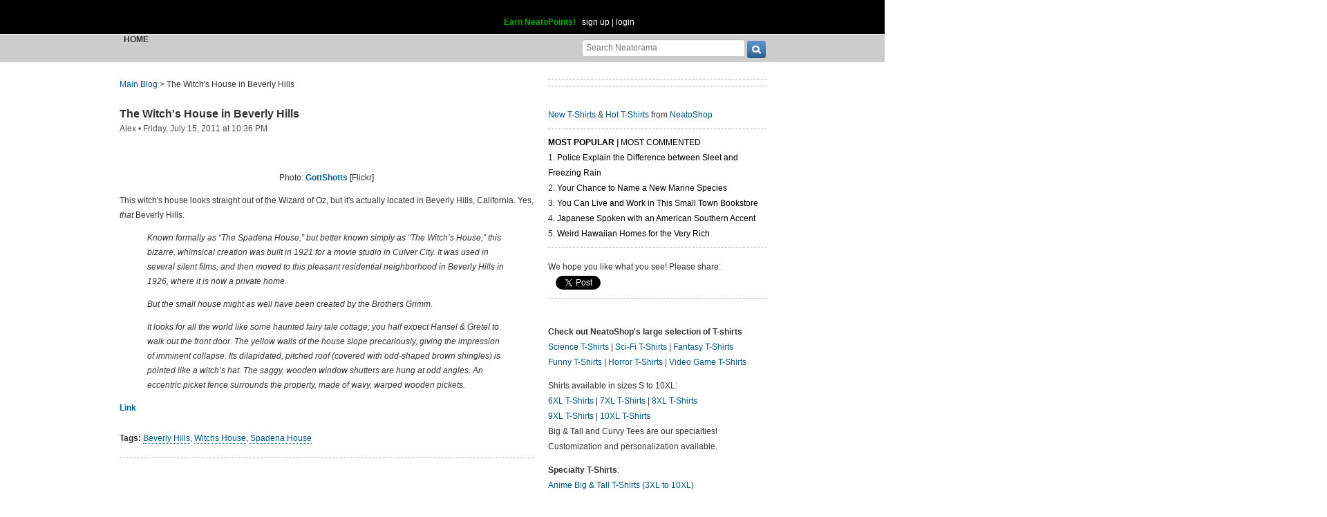

--- FILE ---
content_type: text/html; charset=UTF-8
request_url: https://www.neatorama.com/api/nonce/
body_size: 205
content:
{"time":1769914670,"hash":"70d824b5b77fcb445f9175e2492883d0"}

--- FILE ---
content_type: text/html; charset=UTF-8
request_url: https://www.neatorama.com/comment/listing/
body_size: 1338
content:
"<article id=\"comment-67678\" data-type=\"post-39237\" data-parent=\"67678\" class=\"comment-single comment-by-14228 parent comm-parent-67678\" data-status=\"published\">\n  <div id=\"commentself-67678\" class=\"comment-self commentself-by-14228\">\n          \n      <span class=\"comm-tools\">\n                  \n                        <\/span>\n    \n    <footer>\n      <span class=\"byline\">\n                \n        <span class=\"author\">\n                    <span id=\"commname-67678\" class=\"name\"><a href=\"https:\/\/www.neatorama.com\/whois\/14228\/\" rel=\"author\" itemprop=\"author\" class=\"userlink author-name\" title=\"Profile for debthemango - Member Since Aug 7th, 2012\">debthemango<\/a><\/span>\n\n          \n                  <\/span>\n\n        <span> &bull; <\/span>\n\n                  <a href=\"https:\/\/www.neatorama.com\/2011\/07\/15\/the-witchs-house-in-beverly-hills\/#comment-67678\" rel=\"nofollow\" title=\"Permanent link to this comment\" class=\"comm-date\">\n            \n          <time datetime=\"2011-07-16T00:21:21-0700\" pubdate>16Jul11 12:21am<\/time>\n                  <\/a>\n        \n        <span> &bull; <\/span>\n\n        <span class=\"comm-likes\">\n                                <a href=\"#\" rel=\"nofollow\" class=\"comm-like icon-outer\" id=\"commlike-67678\" title=\"Like this comment\">\n              <span class=\"comm-liketext\">0<\/span>&nbsp;<span class=\"heart\"><\/span>\n            <\/a>\n                  <\/span>\n\n              <\/span>\n      \n          <\/footer>\n\n    <div class=\"comm-content\">\n      \n      <div class=\"comm-body\">wow!  never thought i'd see another witch's house- the one in laguna beach is pretty neato too! (photo in link) http:\/\/books.google.com\/books?id=q_0DAAAAMBAJ&amp;pg=PA91&amp;lpg=PA91&amp;dq=witch+house+laguna+beach&amp;source=bl&amp;ots=mLd6BBvC9y&amp;sig=qxi8OnKdZClF_HI1ErAxMQ83aP0&amp;hl=en&amp;ei=RDshTrbTHtO20AGmypHDAw&amp;sa=X&amp;oi=book_result&amp;ct=result&amp;resnum=7&amp;ved=0CE8Q6AEwBg#v=onepage&amp;q=witch%20house%20laguna%20beach&amp;f=false<\/div>\n\n      <div class=\"comm-hidabuse\">\n        <em>Abusive comment hidden.<\/em>\n        <a href=\"#\" class=\"comm-showabuse\" id=\"commshowabuse-67678\">(Show it anyway.)<\/a>\n      <\/div>\n    <\/div>\n\n      <\/div> \n\n  \n  <\/article>\n<article id=\"comment-67679\" data-type=\"post-39237\" data-parent=\"67679\" class=\"comment-single comment-by-6980 parent comm-parent-67679\" data-status=\"published\">\n  <div id=\"commentself-67679\" class=\"comment-self commentself-by-6980\">\n          \n      <span class=\"comm-tools\">\n                  \n                        <\/span>\n    \n    <footer>\n      <span class=\"byline\">\n                \n        <span class=\"author\">\n                    <span id=\"commname-67679\" class=\"name\"><a href=\"https:\/\/www.neatorama.com\/whois\/6980\/\" rel=\"author\" itemprop=\"author\" class=\"userlink author-name\" title=\"Profile for JenFD - Member Since Aug 4th, 2012\">JenFD<\/a><\/span>\n\n          \n                  <\/span>\n\n        <span> &bull; <\/span>\n\n                  <a href=\"https:\/\/www.neatorama.com\/2011\/07\/15\/the-witchs-house-in-beverly-hills\/#comment-67679\" rel=\"nofollow\" title=\"Permanent link to this comment\" class=\"comm-date\">\n            \n          <time datetime=\"2011-07-16T07:21:43-0700\" pubdate>16Jul11 7:21am<\/time>\n                  <\/a>\n        \n        <span> &bull; <\/span>\n\n        <span class=\"comm-likes\">\n                                <a href=\"#\" rel=\"nofollow\" class=\"comm-like icon-outer\" id=\"commlike-67679\" title=\"Like this comment\">\n              <span class=\"comm-liketext\">0<\/span>&nbsp;<span class=\"heart\"><\/span>\n            <\/a>\n                  <\/span>\n\n              <\/span>\n      \n          <\/footer>\n\n    <div class=\"comm-content\">\n      \n      <div class=\"comm-body\">I want to check this out - and the one in Laguna Beach^<\/div>\n\n      <div class=\"comm-hidabuse\">\n        <em>Abusive comment hidden.<\/em>\n        <a href=\"#\" class=\"comm-showabuse\" id=\"commshowabuse-67679\">(Show it anyway.)<\/a>\n      <\/div>\n    <\/div>\n\n      <\/div> \n\n  \n  <\/article>\n"

--- FILE ---
content_type: text/html; charset=UTF-8
request_url: https://www.neatorama.com/api/shop_panel/
body_size: 753
content:
{"html":"<style type=\"text\/css\">.shoprotator{display:block;margin-left:auto;margin-right:auto;text-align:center;width:100%}.shoprotator ul{display:inline-block;padding:0;margin:0}.shoprotator li{float:left;height:185px;list-style:none outside none;margin-left:auto;margin-right:auto;padding:5px;text-align:center;width:140px}.shoprotator li img{width:140px;height:140px}<\/style><div\nclass=\"shoprotator\"><ul><li> <a\nhref=\"https:\/\/www.neatoshop.com\/product\/Wednesday-by-Tobe-Fonseca?tag=7042\" style=\"border:none\"><img\nsrc=\"https:\/\/static.neatoshop.com\/thumbprodimg\/Wednesday-by-Tobe-Fonseca.jpg?v=683329934y&color=white\" width=\"150\" height=\"150\" border=\"0\" alt=\"Wednesday by Tobe Fonseca\"\/><br\/>Wednesday by Tobe Fonseca<\/a><\/li><li> <a\nhref=\"https:\/\/www.neatoshop.com\/product\/Burned-2?tag=7042\" style=\"border:none\"><img\nsrc=\"https:\/\/static.neatoshop.com\/thumbprodimg\/Burned-2.jpg?v=2324412193y&color=black\" width=\"150\" height=\"150\" border=\"0\" alt=\"Burned\"\/><br\/>Burned<\/a><\/li><li> <a\nhref=\"https:\/\/www.neatoshop.com\/product\/Alison-Blaire-Dazzler-Phoebus-Tour-Shirt-X-Men?tag=7042\" style=\"border:none\"><img\nsrc=\"https:\/\/static.neatoshop.com\/thumbprodimg\/Alison-Blaire-Dazzler-Phoebus-Tour-Shirt-X-Men.jpg?v=162737591y&color=white\" width=\"150\" height=\"150\" border=\"0\" alt=\"Alison Blaire Dazzler Phoebus Tour Shirt X-Men\"\/><br\/>Alison Blaire Dazzler Phoebus Tour Shirt X-Men<\/a><\/li><li> <a\nhref=\"https:\/\/www.neatoshop.com\/product\/The-Legend-of-Minlink?tag=7042\" style=\"border:none\"><img\nsrc=\"https:\/\/static.neatoshop.com\/thumbprodimg\/The-Legend-of-Minlink.jpg?v=790844689y&color=kiwigreen\" width=\"150\" height=\"150\" border=\"0\" alt=\"The Legend of Minlink\"\/><br\/>The Legend of Minlink<\/a><\/li><\/ul><div\nstyle=\"clear:both;\"><\/div><\/div>"}